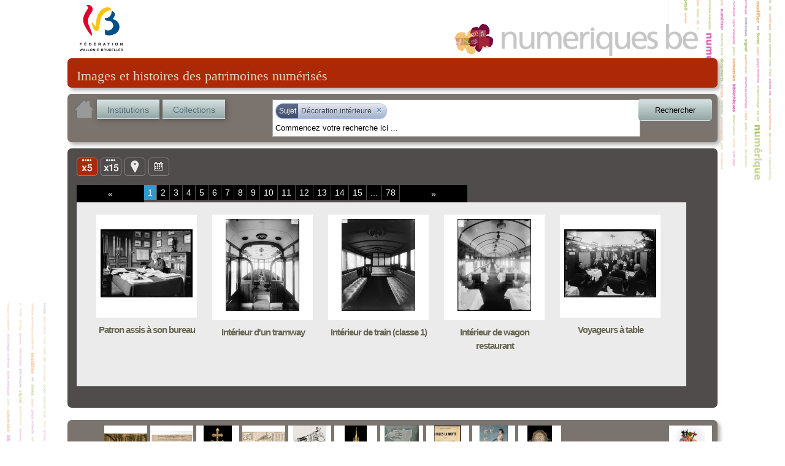

--- FILE ---
content_type: text/html; charset=utf-8
request_url: http://numeriques.cfwb.be/index.php?id=1&no_cache=1&tx_portailnumeriques_pi1%5Bview%5D=search_item_list&tx_portailnumeriques_pi1%5Bsearch_filters%5D=%7B%22relations%22%3A%5B%7B%22id%22%3A%20%22peps-subject%3AArchitecture_d_interieur%22%2C%20%22type%22%3A%22peps-subject%22%2C%20%22title%22%3A%20%22D%C3%A9coration%20int%C3%A9rieure%22%7D%5D%7D
body_size: 24326
content:
<!DOCTYPE html>
<html lang="en">
<head><meta http-equiv="X-UA-Compatible" content="IE=edge" />

<meta http-equiv="Content-Type" content="text/html; charset=utf-8">
<!-- 
	This website is powered by TYPO3 - inspiring people to share!
	TYPO3 is a free open source Content Management Framework initially created by Kasper Skaarhoj and licensed under GNU/GPL.
	TYPO3 is copyright 1998-2012 of Kasper Skaarhoj. Extensions are copyright of their respective owners.
	Information and contribution at http://typo3.org/
-->



<title>Résultat de la recherche</title>
<meta name="generator" content="TYPO3 4.5 CMS">

<link rel="stylesheet" type="text/css" href="typo3temp/stylesheet_822b3206cd.css?1474370961" media="all">
<link rel="stylesheet" type="text/css" href="fileadmin/templates/theme_portail/index_FILES/style.css?1612866327" media="screen">



<script src="typo3temp/javascript_93077bb238.js?1474370961" type="text/javascript"></script>


<link rel="stylesheet" type="text/css" href="fileadmin/peps/etnic/css/site.css" />		<meta name="viewport" content="width=device-width, initial-scale=0.65" />
<script>
				var app_url = "index.php?id=1";
				var app_prefix = "tx_portailnumeriques_pi1";
			</script><script> var translations = {};
translations['presentation'] = 'Présentation';
translations['ressources'] = 'Ressources';
translations['search'] = 'Rechercher';
translations['startText'] = 'Commencez votre recherche ici ...';
translations['emptyText'] = 'Recherche texte libre';
translations['Institution'] = 'Institution';
translations['Collection'] = 'Collection';
translations['Sujet'] = 'Sujet';
translations['Role'] = 'Rôle';
translations['Periode'] = 'Période';
translations['Location'] = 'Lieu';
translations['Type'] = 'Type';
translations['Auteur'] = 'Personne';
translations['peps-person'] = 'Personne';
translations['peps-subject'] = 'Sujet';
translations['peps-organization'] = 'Organisation';
translations['peps-place'] = 'Lieu';
translations['peps-period'] = 'Période';
</script>
<script src="typo3conf/ext/portail_numeriques/templates/js/jquery-1.8.3.js" type="text/javascript"></script>
<script src="typo3conf/ext/portail_numeriques/templates/js/inherit.js" type="text/javascript"></script>
<script src="typo3conf/ext/portail_numeriques/templates/js/psearch.js" type="text/javascript"></script>
<script src="typo3conf/ext/portail_numeriques/templates/js/jquery_searchbar.js" type="text/javascript"></script>
<script src="typo3conf/ext/portail_numeriques/templates/js/easing.js" type="text/javascript"></script>
<script src="typo3conf/ext/portail_numeriques/templates/js/coda-slider-2.0.js" type="text/javascript"></script>
<script src="typo3conf/ext/portail_numeriques/templates/js/superfish.js" type="text/javascript"></script>
<script src="typo3conf/ext/portail_numeriques/templates/js/supersubs.js" type="text/javascript"></script>
<script src="typo3conf/ext/portail_numeriques/templates/js/jquery.json-2.3.min.js" type="text/javascript"></script>
<script src="typo3conf/ext/portail_numeriques/templates/js/jquery.fancybox-1.3.4.pack.js" type="text/javascript"></script>
<script src="typo3conf/ext/portail_numeriques/templates/js/sexy-bookmarks-public.js" type="text/javascript"></script>
<script src="typo3conf/ext/portail_numeriques/templates/js/app-1.0.js" type="text/javascript"></script>
<script src="typo3conf/ext/portail_numeriques/templates/js/jquery.timelinr-0.9.5.js" type="text/javascript"></script>
<script src="typo3conf/ext/portail_numeriques/templates/js/map-1.1.js" type="text/javascript"></script>
<script src="typo3conf/ext/portail_numeriques/templates/js/instcoll.js" type="text/javascript"></script>
<script src="typo3conf/ext/portail_numeriques/templates/js/jquery-ui.js" type="text/javascript"></script>
<script src="typo3conf/ext/portail_numeriques/templates/js/jquery.ui.touch.js" type="text/javascript"></script>
<script src="typo3conf/ext/portail_numeriques/templates/js/QapTcha.jquery.js" type="text/javascript"></script>
<script src="typo3conf/ext/portail_numeriques/templates/js/jquery.smoothZoom.min.js" type="text/javascript"></script>
<script src="typo3conf/ext/portail_numeriques/templates/js/openseadragon.min.js" type="text/javascript"></script>
<link rel="stylesheet" href="typo3conf/ext/portail_numeriques/templates/css/searchBar-1.0.css" type="text/css" media="screen" title="default" />
<link rel="stylesheet" href="typo3conf/ext/portail_numeriques/templates/css/coda-slider-2.1.css" type="text/css" media="screen" title="default" />
<link rel="stylesheet" href="typo3conf/ext/portail_numeriques/templates/css/superfish.css" type="text/css" media="screen" title="default" />
<link rel="stylesheet" href="typo3conf/ext/portail_numeriques/templates/css/theme-1.2.css" type="text/css" media="screen" title="default" />
<link rel="stylesheet" href="typo3conf/ext/portail_numeriques/templates/css/buttons.css" type="text/css" media="screen" title="default" />
<link rel="stylesheet" href="typo3conf/ext/portail_numeriques/templates/css/jquery.fancybox-1.3.4.css" type="text/css" media="screen" title="default" />
<link rel="stylesheet" href="typo3conf/ext/portail_numeriques/templates/css/sharing.css" type="text/css" media="screen" title="default" />
<link rel="stylesheet" href="typo3conf/ext/portail_numeriques/templates/css/timeline-1.0.css" type="text/css" media="screen" title="default" />
<link rel="stylesheet" href="typo3conf/ext/portail_numeriques/templates/css/QapTcha.jquery.css" type="text/css" media="screen" title="default" />
<script type="text/javascript"> var pages = [new Page(1),new Page(2),new Page(3),new Page(4),new Page(5),new Page(6),new Page(7),new Page(8),new Page(9),new Page(10),new Page(11),new Page(12),new Page(13),new Page(14),new Page(15),new Page(16),new Page(17),new Page(18),new Page(19),new Page(20),new Page(21),new Page(22),new Page(23),new Page(24),new Page(25),new Page(26),new Page(27),new Page(28),new Page(29),new Page(30),new Page(31),new Page(32),new Page(33),new Page(34),new Page(35),new Page(36),new Page(37),new Page(38),new Page(39),new Page(40),new Page(41),new Page(42),new Page(43),new Page(44),new Page(45),new Page(46),new Page(47),new Page(48),new Page(49),new Page(50),new Page(51),new Page(52),new Page(53),new Page(54),new Page(55),new Page(56),new Page(57),new Page(58),new Page(59),new Page(60),new Page(61),new Page(62),new Page(63),new Page(64),new Page(65),new Page(66),new Page(67),new Page(68),new Page(69),new Page(70),new Page(71),new Page(72),new Page(73),new Page(74),new Page(75),new Page(76),new Page(77),new Page(78)];
var nb_per_page = 5;</script>
</head>
<body>

  <!-- ###DOCUMENT### -->
    <div id="page">
      <a id="Logo_FWB" href="http://www.federation-wallonie-bruxelles.be/" target="_blank"></a>
      <a id="Logo_PEPS" href="/"></a>
      <div id="content"><!--TYPO3SEARCH_begin-->
	<!--  CONTENT ELEMENT, uid:1/list [begin] -->
		<a id="c1"></a>
		<!--  Plugin inserted: [begin] -->
			


	<!--

		BEGIN: Content of extension "portail_numeriques", plugin "tx_portailnumeriques_pi1"

	-->
	<div class="tx-portailnumeriques-pi1">
		<!--  start top-search -->
<script type="text/javascript">
	var search_filters = {"relations":[{"id":"peps-subject:Architecture_d_interieur","type":"peps-subject","title":"D\u00e9coration int\u00e9rieure"}]};
</script>

<div style="display: none;">
	<div id="instcoll_search_div">
		<p id="instcoll_title" class="red-banner" style='margin-right: 10px;'></p>
		<p style='float:left;'>Filtre : <input id="instcoll_filter" type=text /></p>
		<p style='float:right; margin-right: 30px;'><a href='#' id='instcoll_prev'>«</a> <span id='instcoll_page'></span> / <span id='instcoll_pages'></span> <a href='#' id='instcoll_next'>»</a></p>
		<br style='clear:both;' />
		<ul id='instcoll_search_result'></ul>
	</div>
</div>

<div id="top-text">Images et histoires des patrimoines numérisés</div>

<div id="top-search" style="position:relative; z-index: 10000;">
	
	<a id="home_button" href="/"><img src="fileadmin/peps/etnic/css/img/home.png" /></a>
	<a id="institutions_button" href="#instcoll_search_div">Institutions</a>
	<a id="collections_button" href="#instcoll_search_div">Collections</a>


	<div style="position:relative; float:right; width: 600px; margin-right: 117px;">
		<input autocomplete="off" type="text" id="tx_portailnumeriques_pi1_search" name="tx_portailnumeriques_pi1[search]" style="width:500px;" />
	</div>

	<br style="clear:both;" />
</div>

<!--  end top-search --><div class="main-content">
        <script type="text/javascript">
			var currentPage = location.hash && parseInt(location.hash.slice(1));
            if (currentPage)
                setCookie('current_view', 'nb_page;5;'+currentPage, 1);
            else
                setCookie('current_view', 'nb_page;5', 1);
            setCookie('total_item', 387, 1);
        </script>

	<ul id="view-switchs">
				<li id="switch-5items" class="current">Liste</li>
		<li id="switch-15items"><a href="#" onclick="javascript: return toggleItemNumber(15);" title="Liste">Liste</a></li>
				<li id="switch-map"><a href="#" onclick="javascript: return toggleToMap();" title="Carte">Carte</a></li>
		<li id="switch-timeline"><a href="#" onclick="javascript: return toggleToTimeline();" title="Ligne du temps">Ligne du temps</a></li>
	</ul>
	<div style="clear: both; height: 15px;">&nbsp;</div>
	<div class="coda-slider-wrapper">
		<div id="coda-nav-left-1" class="coda-nav-left"><a href="#" title="Slide left">&#171;</a></div>
		<div id="coda-nav-1" class="coda-nav">
			<ul>
															<li><a href="#1" idx="1" onclick="javascript: setCookie('current_view','nb_page;'+ 5 + ';'+1,1);">1</a></li>
																				<li><a href="#2" idx="2" onclick="javascript: setCookie('current_view','nb_page;'+ 5 + ';'+2,1);">2</a></li>
																				<li><a href="#3" idx="3" onclick="javascript: setCookie('current_view','nb_page;'+ 5 + ';'+3,1);">3</a></li>
																				<li><a href="#4" idx="4" onclick="javascript: setCookie('current_view','nb_page;'+ 5 + ';'+4,1);">4</a></li>
																				<li><a href="#5" idx="5" onclick="javascript: setCookie('current_view','nb_page;'+ 5 + ';'+5,1);">5</a></li>
																				<li><a href="#6" idx="6" onclick="javascript: setCookie('current_view','nb_page;'+ 5 + ';'+6,1);">6</a></li>
																				<li><a href="#7" idx="7" onclick="javascript: setCookie('current_view','nb_page;'+ 5 + ';'+7,1);">7</a></li>
																				<li><a href="#8" idx="8" onclick="javascript: setCookie('current_view','nb_page;'+ 5 + ';'+8,1);">8</a></li>
																				<li><a href="#9" idx="9" onclick="javascript: setCookie('current_view','nb_page;'+ 5 + ';'+9,1);">9</a></li>
																				<li><a href="#10" idx="10" onclick="javascript: setCookie('current_view','nb_page;'+ 5 + ';'+10,1);">10</a></li>
																				<li><a href="#11" idx="11" onclick="javascript: setCookie('current_view','nb_page;'+ 5 + ';'+11,1);">11</a></li>
																				<li><a href="#12" idx="12" onclick="javascript: setCookie('current_view','nb_page;'+ 5 + ';'+12,1);">12</a></li>
																				<li><a href="#13" idx="13" onclick="javascript: setCookie('current_view','nb_page;'+ 5 + ';'+13,1);">13</a></li>
																				<li><a href="#14" idx="14" onclick="javascript: setCookie('current_view','nb_page;'+ 5 + ';'+14,1);">14</a></li>
																				<li><a href="#15" idx="15" onclick="javascript: setCookie('current_view','nb_page;'+ 5 + ';'+15,1);">15</a></li>
																				<li><a href="#">...</a></li>
																				<li><a href="#78" idx="78" onclick="javascript: setCookie('current_view','nb_page;'+ 5 + ';'+78,1);">78</a></li>
												</ul>
		</div>
		<div id="coda-nav-right-1" class="coda-nav-right"><a href="#" title="Slide right">&#187;</a></div>



		<div class="coda-slider preload" id="coda-slider-1" >

																		<div class="panel">
						<div class="panel-wrapper">
					
						<a href="index.php?id=1&no_cache=1&tx_portailnumeriques_pi1%5Bview%5D=item_detail&tx_portailnumeriques_pi1%5Bid%5D=peps%3AMAR-MPC-N-BN-2011-0249&tx_portailnumeriques_pi1%5Bnum%5D=1">
							<div id="0" class="element ">

								<div class="content">
									<table role="presentation" cellpadding="0" cellspacing="0"><tr><td class="short">
										<img class="picA floatleft" src='index.php?id=1&no_cache=1&tx_portailnumeriques_pi1%5Bid%5D=peps%3AMAR-MPC-N-BN-2011-0249&tx_portailnumeriques_pi1%5Bproxy%5D=PROXY0_SMALL&tx_portailnumeriques_pi1%5Btype%5D=Image_fixe' title="Patron assis à son bureau"/>
									</td></tr></table>
								</div>
								<div class="header">
									<h3 title="Patron assis à son bureau">Patron assis à son bureau</h3>
								</div>
								<div style="clear: both;"></div>

							</div>
						</a>

														
						<a href="index.php?id=1&no_cache=1&tx_portailnumeriques_pi1%5Bview%5D=item_detail&tx_portailnumeriques_pi1%5Bid%5D=peps%3AMAR-MPC-N-BN-2011-0672&tx_portailnumeriques_pi1%5Bnum%5D=2">
							<div id="1" class="element ">

								<div class="content">
									<table role="presentation" cellpadding="0" cellspacing="0"><tr><td class="short">
										<img class="picA floatleft" src='index.php?id=1&no_cache=1&tx_portailnumeriques_pi1%5Bid%5D=peps%3AMAR-MPC-N-BN-2011-0672&tx_portailnumeriques_pi1%5Bproxy%5D=PROXY0_SMALL&tx_portailnumeriques_pi1%5Btype%5D=Image_fixe' title="Intérieur d&#039;un tramway"/>
									</td></tr></table>
								</div>
								<div class="header">
									<h3 title="Intérieur d'un tramway">Intérieur d'un tramway</h3>
								</div>
								<div style="clear: both;"></div>

							</div>
						</a>

														
						<a href="index.php?id=1&no_cache=1&tx_portailnumeriques_pi1%5Bview%5D=item_detail&tx_portailnumeriques_pi1%5Bid%5D=peps%3AMAR-MPC-N-BN-2011-0844&tx_portailnumeriques_pi1%5Bnum%5D=3">
							<div id="2" class="element ">

								<div class="content">
									<table role="presentation" cellpadding="0" cellspacing="0"><tr><td class="short">
										<img class="picA floatleft" src='index.php?id=1&no_cache=1&tx_portailnumeriques_pi1%5Bid%5D=peps%3AMAR-MPC-N-BN-2011-0844&tx_portailnumeriques_pi1%5Bproxy%5D=PROXY0_SMALL&tx_portailnumeriques_pi1%5Btype%5D=Image_fixe' title="Intérieur de train (classe 1)"/>
									</td></tr></table>
								</div>
								<div class="header">
									<h3 title="Intérieur de train (classe 1)">Intérieur de train (classe 1)</h3>
								</div>
								<div style="clear: both;"></div>

							</div>
						</a>

														
						<a href="index.php?id=1&no_cache=1&tx_portailnumeriques_pi1%5Bview%5D=item_detail&tx_portailnumeriques_pi1%5Bid%5D=peps%3AMAR-MPC-N-BN-2011-0840&tx_portailnumeriques_pi1%5Bnum%5D=4">
							<div id="3" class="element ">

								<div class="content">
									<table role="presentation" cellpadding="0" cellspacing="0"><tr><td class="short">
										<img class="picA floatleft" src='index.php?id=1&no_cache=1&tx_portailnumeriques_pi1%5Bid%5D=peps%3AMAR-MPC-N-BN-2011-0840&tx_portailnumeriques_pi1%5Bproxy%5D=PROXY0_SMALL&tx_portailnumeriques_pi1%5Btype%5D=Image_fixe' title="Intérieur de wagon restaurant"/>
									</td></tr></table>
								</div>
								<div class="header">
									<h3 title="Intérieur de wagon restaurant">Intérieur de wagon restaurant</h3>
								</div>
								<div style="clear: both;"></div>

							</div>
						</a>

														
						<a href="index.php?id=1&no_cache=1&tx_portailnumeriques_pi1%5Bview%5D=item_detail&tx_portailnumeriques_pi1%5Bid%5D=peps%3AMAR-MPC-N-BN-2011-0281&tx_portailnumeriques_pi1%5Bnum%5D=5">
							<div id="4" class="element ">

								<div class="content">
									<table role="presentation" cellpadding="0" cellspacing="0"><tr><td class="short">
										<img class="picA floatleft" src='index.php?id=1&no_cache=1&tx_portailnumeriques_pi1%5Bid%5D=peps%3AMAR-MPC-N-BN-2011-0281&tx_portailnumeriques_pi1%5Bproxy%5D=PROXY0_SMALL&tx_portailnumeriques_pi1%5Btype%5D=Image_fixe' title="Voyageurs à table"/>
									</td></tr></table>
								</div>
								<div class="header">
									<h3 title="Voyageurs à table">Voyageurs à table</h3>
								</div>
								<div style="clear: both;"></div>

							</div>
						</a>

												</div>
						</div>
									
		</div>
	</div>
</div>
<div id="bottom-welcome">

  <span class="top_ten_label">Top 10</span>
  <ul class="top_ten">
          <li>
        <table role="presentation" cellpadding="0" cellspacing="0"><tr><td><a
          href="index.php?id=1&no_cache=1&tx_portailnumeriques_pi1%5Bview%5D=item_detail&tx_portailnumeriques_pi1%5Bid%5D=peps%3AELB-MRM-CP-026D-r"><img src="index.php?id=1&no_cache=1&tx_portailnumeriques_pi1%5Bid%5D=peps%3AELB-MRM-CP-026D-r&tx_portailnumeriques_pi1%5Bproxy%5D=PROXY0_SMALL&tx_portailnumeriques_pi1%5Btype%5D=Image_fixe" title="Bruxelles - Square du Petit Sablon - Détail" /></a></td></tr></table>
      </li>
          <li>
        <table role="presentation" cellpadding="0" cellspacing="0"><tr><td><a
          href="index.php?id=1&no_cache=1&tx_portailnumeriques_pi1%5Bview%5D=item_detail&tx_portailnumeriques_pi1%5Bid%5D=peps%3AARC-MUND-EUMP-dep3-2018-0730"><img src="index.php?id=1&no_cache=1&tx_portailnumeriques_pi1%5Bid%5D=peps%3AARC-MUND-EUMP-dep3-2018-0730&tx_portailnumeriques_pi1%5Bproxy%5D=PROXY0_SMALL&tx_portailnumeriques_pi1%5Btype%5D=Image_fixe" title="Section de la psychologie bibliologique" /></a></td></tr></table>
      </li>
          <li>
        <table role="presentation" cellpadding="0" cellspacing="0"><tr><td><a
          href="index.php?id=1&no_cache=1&tx_portailnumeriques_pi1%5Bview%5D=item_detail&tx_portailnumeriques_pi1%5Bid%5D=peps%3AMAR-MAAN-TO06"><img src="index.php?id=1&no_cache=1&tx_portailnumeriques_pi1%5Bid%5D=peps%3AMAR-MAAN-TO06&tx_portailnumeriques_pi1%5Bproxy%5D=PROXY0_SMALL&tx_portailnumeriques_pi1%5Btype%5D=Objet_physique" title="Croix-reliquaire à double traverse" /></a></td></tr></table>
      </li>
          <li>
        <table role="presentation" cellpadding="0" cellspacing="0"><tr><td><a
          href="index.php?id=1&no_cache=1&tx_portailnumeriques_pi1%5Bview%5D=item_detail&tx_portailnumeriques_pi1%5Bid%5D=peps%3AARC-IHOE-CPL-dpt2-011"><img src="index.php?id=1&no_cache=1&tx_portailnumeriques_pi1%5Bid%5D=peps%3AARC-IHOE-CPL-dpt2-011&tx_portailnumeriques_pi1%5Bproxy%5D=PROXY0_SMALL&tx_portailnumeriques_pi1%5Btype%5D=Image_fixe" title="Carte du bassin houiller belge" /></a></td></tr></table>
      </li>
          <li>
        <table role="presentation" cellpadding="0" cellspacing="0"><tr><td><a
          href="index.php?id=1&no_cache=1&tx_portailnumeriques_pi1%5Bview%5D=item_detail&tx_portailnumeriques_pi1%5Bid%5D=peps%3AARC-DABU-BDB-L00180"><img src="index.php?id=1&no_cache=1&tx_portailnumeriques_pi1%5Bid%5D=peps%3AARC-DABU-BDB-L00180&tx_portailnumeriques_pi1%5Bproxy%5D=PROXY0_SMALL&tx_portailnumeriques_pi1%5Btype%5D=Image_fixe" title="Autotombes." /></a></td></tr></table>
      </li>
          <li>
        <table role="presentation" cellpadding="0" cellspacing="0"><tr><td><a
          href="index.php?id=1&no_cache=1&tx_portailnumeriques_pi1%5Bview%5D=item_detail&tx_portailnumeriques_pi1%5Bid%5D=peps%3AMAR-MAAN-TO22"><img src="index.php?id=1&no_cache=1&tx_portailnumeriques_pi1%5Bid%5D=peps%3AMAR-MAAN-TO22&tx_portailnumeriques_pi1%5Bproxy%5D=PROXY0_SMALL&tx_portailnumeriques_pi1%5Btype%5D=Objet_physique" title="Grand reliquaire-tourelle de saint Nicolas" /></a></td></tr></table>
      </li>
          <li>
        <table role="presentation" cellpadding="0" cellspacing="0"><tr><td><a
          href="index.php?id=1&no_cache=1&tx_portailnumeriques_pi1%5Bview%5D=item_detail&tx_portailnumeriques_pi1%5Bid%5D=peps%3AARC-DABU-BDB-L00181"><img src="index.php?id=1&no_cache=1&tx_portailnumeriques_pi1%5Bid%5D=peps%3AARC-DABU-BDB-L00181&tx_portailnumeriques_pi1%5Bproxy%5D=PROXY0_SMALL&tx_portailnumeriques_pi1%5Btype%5D=Image_fixe" title="D&#039;un Art bul à l&#039;autre" /></a></td></tr></table>
      </li>
          <li>
        <table role="presentation" cellpadding="0" cellspacing="0"><tr><td><a
          href="index.php?id=1&no_cache=1&tx_portailnumeriques_pi1%5Bview%5D=item_detail&tx_portailnumeriques_pi1%5Bid%5D=peps%3AELB-AML-MLA-01803"><img src="index.php?id=1&no_cache=1&tx_portailnumeriques_pi1%5Bid%5D=peps%3AELB-AML-MLA-01803&tx_portailnumeriques_pi1%5Bproxy%5D=PROXY0_SMALL&tx_portailnumeriques_pi1%5Btype%5D=Texte" title="Bruges-la-Morte : roman" /></a></td></tr></table>
      </li>
          <li>
        <table role="presentation" cellpadding="0" cellspacing="0"><tr><td><a
          href="index.php?id=1&no_cache=1&tx_portailnumeriques_pi1%5Bview%5D=item_detail&tx_portailnumeriques_pi1%5Bid%5D=peps%3AMAR-ROPS-APC193"><img src="index.php?id=1&no_cache=1&tx_portailnumeriques_pi1%5Bid%5D=peps%3AMAR-ROPS-APC193&tx_portailnumeriques_pi1%5Bproxy%5D=PROXY0_SMALL&tx_portailnumeriques_pi1%5Btype%5D=Objet_physique" title="Pornokratès ou La Femme au cochon " /></a></td></tr></table>
      </li>
          <li>
        <table role="presentation" cellpadding="0" cellspacing="0"><tr><td><a
          href="index.php?id=1&no_cache=1&tx_portailnumeriques_pi1%5Bview%5D=item_detail&tx_portailnumeriques_pi1%5Bid%5D=peps%3AMAR-MAAN-TO36"><img src="index.php?id=1&no_cache=1&tx_portailnumeriques_pi1%5Bid%5D=peps%3AMAR-MAAN-TO36&tx_portailnumeriques_pi1%5Bproxy%5D=PROXY0_SMALL&tx_portailnumeriques_pi1%5Btype%5D=Objet_physique" title="Reliquaire-monstrance" /></a></td></tr></table>
      </li>
      </ul>

  <table class="last_collection" role="presentation" cellpadding="0" cellspacing="0"><tr><td><a
    href="index.php?id=1&no_cache=1&tx_portailnumeriques_pi1%5Bview%5D=collection_detail&tx_portailnumeriques_pi1%5Bid%5D=peps%3AMAR-CM-O"
    title="Marionnettes d&#039;ombre"><img src="index.php?id=1&no_cache=1&tx_portailnumeriques_pi1%5Bimage%5D=peps%3AMAR-CM-O" /></a></td></tr></table>
  <span class="last_collection_label">Nouvelle collection</span>
  <br style='clear:both;' />
</div>
	</div>
	
	<!-- END: Content of extension "portail_numeriques", plugin "tx_portailnumeriques_pi1" -->

	
		<!--  Plugin inserted: [end] -->
			
	<!--  CONTENT ELEMENT, uid:1/list [end] -->
		<!--TYPO3SEARCH_end--></div>
      <div id="legal">
        <a href="http://www.federation-wallonie-bruxelles.be/" target="_blank"><img src="fileadmin/templates/theme_portail/index_FILES/Logo_FWB_small.png" alt="Fédération Wallonie-Bruxelles"/></a>
        <a href="/index.php?id=mentions_legales">Mentions légales</a> | 
        <a href="http://www.peps.cfwb.be/" target="_blank">Plan de numérisation</a> |
        Réalisé avec le support de l'<a href="http://www.etnic.be/" target="_blank"><img src="fileadmin/templates/theme_portail/index_FILES/etnic.png" alt="Etnic"/></a>
      </div>
    </div>
    <div id="msg"></div>
  <!-- ###DOCUMENT### -->
    
  	<script type="text/javascript">
		var gaJsHost = (("https:" == document.location.protocol) ? "https://ssl." : "http://www.");
		document.write(unescape("%3Cscript src='" + gaJsHost + "google-analytics.com/ga.js' type='text/javascript'%3E%3C/script%3E"));
	</script>
	<script type="text/javascript">
		var pageTracker = _gat._getTracker("UA-3974559-35");
		pageTracker._initData();
		pageTracker._trackPageview();
	</script>
<!-- Google tag (gtag.js) --> <script async src=""https://www.googletagmanager.com/gtag/js?id=G-M9Y7GGR2J3""></script> <script> window.dataLayer = window.dataLayer || []; function gtag(){dataLayer.push(arguments);} gtag(''js'', new Date()); gtag(''config'', ''G-M9Y7GGR2J3''); </script>	  <script type="text/javascript" src="fileadmin/peps/etnic/rightclick.js"></script>
<!-- Matomo -->
<script>
  var _paq = window._paq = window._paq || [];
  /* tracker methods like "setCustomDimension" should be called before "trackPageView" */
  _paq.push(['trackPageView']);
  _paq.push(['enableLinkTracking']);
  (function() {
    var u="https://etnic.matomo.cloud/";
    _paq.push(['setTrackerUrl', u+'matomo.php']);
    _paq.push(['setSiteId', '55']);
    var d=document, g=d.createElement('script'), s=d.getElementsByTagName('script')[0];
    g.async=true; g.src='https://cdn.matomo.cloud/etnic.matomo.cloud/matomo.js'; s.parentNode.insertBefore(g,s);
  })();
</script>
<!-- End Matomo Code -->




</body>
</html>

--- FILE ---
content_type: text/javascript
request_url: http://numeriques.cfwb.be/typo3conf/ext/portail_numeriques/templates/js/sexy-bookmarks-public.js
body_size: 4159
content:
/**
* @preserve Copyright Shareaholic, Inc. (www.shareaholic.com).  All Rights Reserved.
*/

jQuery(document).ready(function () {
    jQuery(".shr-bookmarks a.external").attr("target", "_blank");

	var c = jQuery(".shr-bookmarks").height(),
        d = jQuery(".shr-bookmarks ul.socials").height(),
		h = jQuery(".shr-bookmarks div.shr-getshr").outerHeight(true);

	d > c && jQuery(".shr-bookmarks-expand").hover(function () {
        jQuery(this).animate({
            height: (d + h) + "px"
        }, {
            duration: 400,
            queue: false
        })
    }, function () {
        jQuery(this).animate({
            height: c + "px"
        }, {
            duration: 400,
            queue: false
        })
    });
    if (jQuery(".shr-bookmarks-center") || jQuery(".shr-bookmarks-spaced")) {
        var a = jQuery(".shr-bookmarks").width(),
            b = jQuery(".shr-bookmarks:first ul.socials li").width(),
            e = jQuery(".shr-bookmarks:first ul.socials li").length,
            f = Math.floor(a / b);
        b = Math.min(f, e) * b;
        if (jQuery(".shr-bookmarks-spaced").length > 0) {
            a = Math.floor((a - b) / (Math.min(f, e) + 1));
            jQuery(".shr-bookmarks ul.socials li").attr("style", 'margin-left:' + a + 'px !important')
        } else if (jQuery(true)) {
            a = (a - b) / 2;
            jQuery(".shr-bookmarks-center").attr("style", 'margin-left:' + a + 'px !important')
        }
    }

	if( h > 0 &&  (jQuery(".shr-bookmarks-expand").length == 0
					|| !(d>c))) {
		jQuery(".shr-bookmarks").height(c+h);
	}

	var sText = getShareText();
	if(sText != "") {
		jQuery(".shr-bookmarks div.shr-getshr a").text(sText);
		jQuery(".shr-bookmarks").hover(function() {
			jQuery(".shr-bookmarks div.shr-getshr").css('visibility','visible');
		}, function () {
			jQuery(".shr-bookmarks div.shr-getshr").css('visibility','hidden');
		});
	}

	/*
	click handler for SexyBookmarks
	Credit: Phong Thai Cao - http://www.JavaScriptBank.com
	Please keep this creadit when you use this code
*/
jQuery('.sexy-bookmarks a.external').click(function() {
	// get the current URL & encode it into the standard URI
	var url = encodeURIComponent(window.location.href), desc = '';

	// parse the description for the above URL by the text() method of jQuery
	// the text must be placed in the P tag with ID="sexy-bookmarks-content"
	// so you can change the container of description with another tag and/or another ID
	if( jQuery('p.sexy-bookmarks-content').length ) {
		desc = encodeURIComponent(jQuery('p.sexy-bookmarks-content').text());
	}

	// detect the social bookmark site user want to share your URL
	// by checking the className of site that we'll declare in the HTML code
	// and assign the URL & description we got into the current anchor
	// then redirect to the clicked bookmark site, you can use window.open() method for opening the new window
	if (!this.done)
	switch(this.parentNode.className) {
		case 'sexy-twitter':
			this.href += '?url=' + url + '&text=' + encodeURIComponent(document.title);
			this.done = true;
			break;
		case 'sexy-facebook':
			this.href += '?t=' + encodeURIComponent(document.title) + '&u=' + url;
			this.done = true;
			break;
		case 'sexy-google':
			this.href += '?url=' + url;
			this.done = true;
			break;
	}

	window.open(this.href, this.parentNode.className, "width=750,height=500,menubar=no,toolbar=no,location=no,scrollbars=no");
	return false;
})
});

function getShareText() {
	var sName = getBrowser();
	var sText = "";
	if(sName != "") {
		sText = "Get Shareaholic for " + sName;
	}
	return sText;
}

function getBrowser() {
	var sUA = navigator.userAgent;
	var sName = "";
	if(sUA.indexOf("MSIE") != -1 ) {
		sName = "Internet Explorer";
	} else if(sUA.indexOf("Firefox") != -1 ) {
		sName = "Firefox";
	} else if(sUA.indexOf("Flock") != -1 ) {
		sName = "Flock";
	} else if(sUA.indexOf("Chrome") != -1 ) {
		sName = "Google Chrome";
	} else if(sUA.indexOf("Safari") != -1 ) {
		sName = "Safari";
	} else if(sUA.indexOf("Opera") != -1 ) {
		sName = "Opera";
	} else if(sUA.indexOf("Songbird") != -1 ) {
		sName = "Songbird";
	}
	return sName;
}